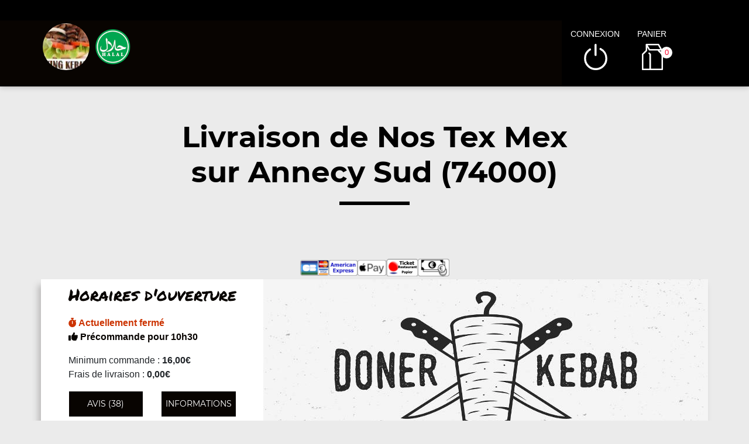

--- FILE ---
content_type: text/css; charset: UTF-8;charset=UTF-8
request_url: https://kingkebab.fr/site_v3/css/style_carte_vit_dynamique.css?09062025105814
body_size: 415
content:
:root{
    --couleur_principale:#080401;
    --couleur_secondaire:#abaaa9;
    --couleur_principale_bis:#080401;
    --couleur_secondaire_bis:#abaaa9;
}

.rating.note-globale .star:nth-child(-n+1) .star-1, .rating.note-globale .star:nth-child(-n+2) .star-2,
.rating.note-globale .star:nth-child(-n+3) .star-3, .rating.note-globale .star:nth-child(-n+4) .star-4,
.rating.note-globale .star:nth-child(-n+5) .star-5, .rating.note-globale .star:nth-child(-n+5) .star-moy,
.rating.note-globale .star:nth-child(-n+1) .star-1:before, .rating.note-globale .star:nth-child(-n+2) .star-2:before,
.rating.note-globale .star:nth-child(-n+3) .star-3:before, .rating.note-globale .star:nth-child(-n+4) .star-4:before,
.rating.note-globale .star:nth-child(-n+5) .star-5:before, .rating.note-globale .star:nth-child(-n+5) .star-moy:before,
.rating.note-globale .star:nth-child(-n+1) .star-1:after,  .rating.note-globale .star:nth-child(-n+2) .star-2:after,
.rating.note-globale .star:nth-child(-n+3) .star-3:after,  .rating.note-globale .star:nth-child(-n+4) .star-4:after,
.rating.note-globale .star:nth-child(-n+5) .star-5:after, .rating.note-globale .star:nth-child(-n+5) .star-moy:after {
    border-bottom-color:#d9242e;
    margin-right:5px;
}
.rating.note-id-52028 .star:nth-child(-n+5) .star-moy, .rating.note-id-52028 .star:nth-child(-n+5) .star-moy:before, .rating.note-id-52028 .star:nth-child(-n+5) .star-moy:after {border-bottom-color:#d9242e; margin-right:5px;}
.rating.note-id-51114 .star:nth-child(-n+5) .star-moy, .rating.note-id-51114 .star:nth-child(-n+5) .star-moy:before, .rating.note-id-51114 .star:nth-child(-n+5) .star-moy:after {border-bottom-color:#d9242e; margin-right:5px;}
.rating.note-id-50889 .star:nth-child(-n+5) .star-moy, .rating.note-id-50889 .star:nth-child(-n+5) .star-moy:before, .rating.note-id-50889 .star:nth-child(-n+5) .star-moy:after {border-bottom-color:#d9242e; margin-right:5px;}
.rating.note-id-46402 .star:nth-child(-n+3) .star-moy, .rating.note-id-46402 .star:nth-child(-n+3) .star-moy:before, .rating.note-id-46402 .star:nth-child(-n+3) .star-moy:after {border-bottom-color:#d9242e; margin-right:5px;}
.rating.note-id-45056 .star:nth-child(-n+4) .star-moy, .rating.note-id-45056 .star:nth-child(-n+4) .star-moy:before, .rating.note-id-45056 .star:nth-child(-n+4) .star-moy:after {border-bottom-color:#d9242e; margin-right:5px;}
.rating.note-id-43285 .star:nth-child(-n+5) .star-moy, .rating.note-id-43285 .star:nth-child(-n+5) .star-moy:before, .rating.note-id-43285 .star:nth-child(-n+5) .star-moy:after {border-bottom-color:#d9242e; margin-right:5px;}
.rating.note-id-40598 .star:nth-child(-n+5) .star-moy, .rating.note-id-40598 .star:nth-child(-n+5) .star-moy:before, .rating.note-id-40598 .star:nth-child(-n+5) .star-moy:after {border-bottom-color:#d9242e; margin-right:5px;}
.rating.note-id-40143 .star:nth-child(-n+4) .star-moy, .rating.note-id-40143 .star:nth-child(-n+4) .star-moy:before, .rating.note-id-40143 .star:nth-child(-n+4) .star-moy:after {border-bottom-color:#d9242e; margin-right:5px;}
.rating.note-id-38567 .star:nth-child(-n+5) .star-moy, .rating.note-id-38567 .star:nth-child(-n+5) .star-moy:before, .rating.note-id-38567 .star:nth-child(-n+5) .star-moy:after {border-bottom-color:#d9242e; margin-right:5px;}
.rating.note-id-38232 .star:nth-child(-n+4) .star-moy, .rating.note-id-38232 .star:nth-child(-n+4) .star-moy:before, .rating.note-id-38232 .star:nth-child(-n+4) .star-moy:after {border-bottom-color:#d9242e; margin-right:5px;}
.rating.note-id-32334 .star:nth-child(-n+4) .star-moy, .rating.note-id-32334 .star:nth-child(-n+4) .star-moy:before, .rating.note-id-32334 .star:nth-child(-n+4) .star-moy:after {border-bottom-color:#d9242e; margin-right:5px;}
.rating.note-id-31778 .star:nth-child(-n+4) .star-moy, .rating.note-id-31778 .star:nth-child(-n+4) .star-moy:before, .rating.note-id-31778 .star:nth-child(-n+4) .star-moy:after {border-bottom-color:#d9242e; margin-right:5px;}
.rating.note-id-28459 .star:nth-child(-n+4) .star-moy, .rating.note-id-28459 .star:nth-child(-n+4) .star-moy:before, .rating.note-id-28459 .star:nth-child(-n+4) .star-moy:after {border-bottom-color:#d9242e; margin-right:5px;}
.rating.note-id-27105 .star:nth-child(-n+4) .star-moy, .rating.note-id-27105 .star:nth-child(-n+4) .star-moy:before, .rating.note-id-27105 .star:nth-child(-n+4) .star-moy:after {border-bottom-color:#d9242e; margin-right:5px;}
.rating.note-id-19533 .star:nth-child(-n+4) .star-moy, .rating.note-id-19533 .star:nth-child(-n+4) .star-moy:before, .rating.note-id-19533 .star:nth-child(-n+4) .star-moy:after {border-bottom-color:#d9242e; margin-right:5px;}
.rating.note-id-17770 .star:nth-child(-n+4) .star-moy, .rating.note-id-17770 .star:nth-child(-n+4) .star-moy:before, .rating.note-id-17770 .star:nth-child(-n+4) .star-moy:after {border-bottom-color:#d9242e; margin-right:5px;}
.rating.note-id-15781 .star:nth-child(-n+5) .star-moy, .rating.note-id-15781 .star:nth-child(-n+5) .star-moy:before, .rating.note-id-15781 .star:nth-child(-n+5) .star-moy:after {border-bottom-color:#d9242e; margin-right:5px;}
.rating.note-id-14093 .star:nth-child(-n+5) .star-moy, .rating.note-id-14093 .star:nth-child(-n+5) .star-moy:before, .rating.note-id-14093 .star:nth-child(-n+5) .star-moy:after {border-bottom-color:#d9242e; margin-right:5px;}
.rating.note-id-10671 .star:nth-child(-n+5) .star-moy, .rating.note-id-10671 .star:nth-child(-n+5) .star-moy:before, .rating.note-id-10671 .star:nth-child(-n+5) .star-moy:after {border-bottom-color:#d9242e; margin-right:5px;}
.rating.note-id-10482 .star:nth-child(-n+5) .star-moy, .rating.note-id-10482 .star:nth-child(-n+5) .star-moy:before, .rating.note-id-10482 .star:nth-child(-n+5) .star-moy:after {border-bottom-color:#d9242e; margin-right:5px;}
.rating.note-id-10343 .star:nth-child(-n+5) .star-moy, .rating.note-id-10343 .star:nth-child(-n+5) .star-moy:before, .rating.note-id-10343 .star:nth-child(-n+5) .star-moy:after {border-bottom-color:#d9242e; margin-right:5px;}
.rating.note-id-10286 .star:nth-child(-n+2) .star-moy, .rating.note-id-10286 .star:nth-child(-n+2) .star-moy:before, .rating.note-id-10286 .star:nth-child(-n+2) .star-moy:after {border-bottom-color:#d9242e; margin-right:5px;}
.rating.note-id-9669 .star:nth-child(-n+3) .star-moy, .rating.note-id-9669 .star:nth-child(-n+3) .star-moy:before, .rating.note-id-9669 .star:nth-child(-n+3) .star-moy:after {border-bottom-color:#d9242e; margin-right:5px;}
.rating.note-id-9089 .star:nth-child(-n+5) .star-moy, .rating.note-id-9089 .star:nth-child(-n+5) .star-moy:before, .rating.note-id-9089 .star:nth-child(-n+5) .star-moy:after {border-bottom-color:#d9242e; margin-right:5px;}
.rating.note-id-8965 .star:nth-child(-n+4) .star-moy, .rating.note-id-8965 .star:nth-child(-n+4) .star-moy:before, .rating.note-id-8965 .star:nth-child(-n+4) .star-moy:after {border-bottom-color:#d9242e; margin-right:5px;}
.rating.note-id-8780 .star:nth-child(-n+3) .star-moy, .rating.note-id-8780 .star:nth-child(-n+3) .star-moy:before, .rating.note-id-8780 .star:nth-child(-n+3) .star-moy:after {border-bottom-color:#d9242e; margin-right:5px;}
.rating.note-id-8560 .star:nth-child(-n+5) .star-moy, .rating.note-id-8560 .star:nth-child(-n+5) .star-moy:before, .rating.note-id-8560 .star:nth-child(-n+5) .star-moy:after {border-bottom-color:#d9242e; margin-right:5px;}
.rating.note-id-8462 .star:nth-child(-n+5) .star-moy, .rating.note-id-8462 .star:nth-child(-n+5) .star-moy:before, .rating.note-id-8462 .star:nth-child(-n+5) .star-moy:after {border-bottom-color:#d9242e; margin-right:5px;}
.rating.note-id-8157 .star:nth-child(-n+2) .star-moy, .rating.note-id-8157 .star:nth-child(-n+2) .star-moy:before, .rating.note-id-8157 .star:nth-child(-n+2) .star-moy:after {border-bottom-color:#d9242e; margin-right:5px;}
.rating.note-id-8112 .star:nth-child(-n+5) .star-moy, .rating.note-id-8112 .star:nth-child(-n+5) .star-moy:before, .rating.note-id-8112 .star:nth-child(-n+5) .star-moy:after {border-bottom-color:#d9242e; margin-right:5px;}
.rating.note-id-7644 .star:nth-child(-n+4) .star-moy, .rating.note-id-7644 .star:nth-child(-n+4) .star-moy:before, .rating.note-id-7644 .star:nth-child(-n+4) .star-moy:after {border-bottom-color:#d9242e; margin-right:5px;}
.rating.note-id-7282 .star:nth-child(-n+5) .star-moy, .rating.note-id-7282 .star:nth-child(-n+5) .star-moy:before, .rating.note-id-7282 .star:nth-child(-n+5) .star-moy:after {border-bottom-color:#d9242e; margin-right:5px;}
.rating.note-id-7181 .star:nth-child(-n+2) .star-moy, .rating.note-id-7181 .star:nth-child(-n+2) .star-moy:before, .rating.note-id-7181 .star:nth-child(-n+2) .star-moy:after {border-bottom-color:#d9242e; margin-right:5px;}
.rating.note-id-6998 .star:nth-child(-n+5) .star-moy, .rating.note-id-6998 .star:nth-child(-n+5) .star-moy:before, .rating.note-id-6998 .star:nth-child(-n+5) .star-moy:after {border-bottom-color:#d9242e; margin-right:5px;}
.rating.note-id-5644 .star:nth-child(-n+5) .star-moy, .rating.note-id-5644 .star:nth-child(-n+5) .star-moy:before, .rating.note-id-5644 .star:nth-child(-n+5) .star-moy:after {border-bottom-color:#d9242e; margin-right:5px;}
.rating.note-id-4974 .star:nth-child(-n+2) .star-moy, .rating.note-id-4974 .star:nth-child(-n+2) .star-moy:before, .rating.note-id-4974 .star:nth-child(-n+2) .star-moy:after {border-bottom-color:#d9242e; margin-right:5px;}
.rating.note-id-4950 .star:nth-child(-n+5) .star-moy, .rating.note-id-4950 .star:nth-child(-n+5) .star-moy:before, .rating.note-id-4950 .star:nth-child(-n+5) .star-moy:after {border-bottom-color:#d9242e; margin-right:5px;}
.rating.note-id-4748 .star:nth-child(-n+5) .star-moy, .rating.note-id-4748 .star:nth-child(-n+5) .star-moy:before, .rating.note-id-4748 .star:nth-child(-n+5) .star-moy:after {border-bottom-color:#d9242e; margin-right:5px;}

